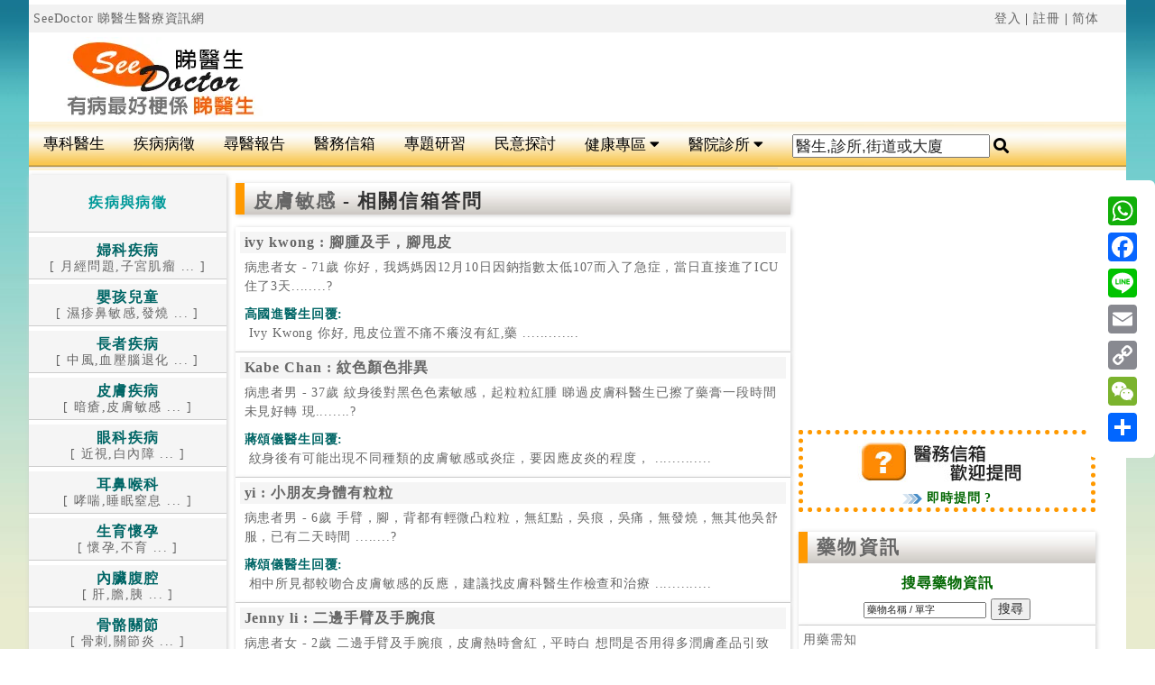

--- FILE ---
content_type: text/html
request_url: https://www.seedoctor.com.hk/disease_letter.asp?ill_id=10007
body_size: 61311
content:



<!doctype html>
<head>
<meta charset="utf-8">
<meta http-equiv="content-language" content="zh-tw">
<meta name="viewport" content="width=device-width, initial-scale=1.0">

<meta property="og:title" content="皮膚敏感相關信箱答問- Seedoctor 睇醫生網"/>
<meta property="og:description" content="有關皮膚敏感信箱答問，醫生為你解答疾病知識及醫務資訊，歡迎會員發問咨詢。"/>
<title>皮膚敏感- 相關信箱答問</title>
<META name="keywords" content="皮膚敏感,醫務信箱">
<META name="description" content="有關皮膚敏感信箱答問，醫生為你解答疾病知識及醫務資訊，歡迎會員發問咨詢。">

<meta property="og:image" content="https://www.seedoctor.com.hk/image/see-doctor.png">
<meta itemprop="name" content="Seedoctor 睇醫生網" />
<link itemprop="url" href="https://www.seedoctor.com.hk" />
<META name="rating" CONTENT="general">
<META name="distribution" CONTENT="Hong Kong">
<META name="classification" CONTENT="醫生與醫療資訊,健康,醫藥,健康護理">
<META name="revisit" CONTENT="30 Days">
<META name="robots" CONTENT="index,follow">
<META name="author" content="http://www.chinesedoctor.com.hk">
<link href="css/boilerplate.css" rel="stylesheet" type="text/css">
<link href="css/new-a.css" rel="stylesheet" type="text/css">

<style type="text/css">
a:link {
	color: #666;
	text-decoration: none;
}
a:visited {
	text-decoration: none;
	color: #666666;
}
a:hover {
	text-decoration: none;
	color: #F90;
}
a:active {
	text-decoration: none;
	color: #666;
}
.style2 {font-size: 11px}
.style4 {font-size: 11px; color: #006600; }
.style5 {	font-size: 13px;
	font-weight: bold;
}
#box2 {
	margin: 0px;
	padding-top: 0px;
	padding-right: 0px;
	padding-bottom: 0px;
	padding-left: 10px;
	border-top-width: 0px;
	border-right-width: 0px;
	border-bottom-width: 1px;
	border-left-width: 0px;
	border-top-style: solid;
	border-right-style: solid;
	border-bottom-style: solid;
	border-left-style: solid;
	border-top-color: #CCCCCC;
	border-right-color: #CCCCCC;
	border-bottom-color: #CCCCCC;
	border-left-color: #CCCCCC;
}
.style1 {	font-size: 18px;
	font-family: 微軟正黑體, Arial, Helvetica, sans-serif;
	color: #003366;
}
.style21 {	font-size: 14px;
	font-family: "微軟正黑體";
}
.style3 {font-size: 16px}
.style7 {font-size: 14px; font-family: 微軟正黑體, Arial, Helvetica, sans-serif; color: #003366; }
body,td,th {
	font-family: "微軟正黑體";
}
</style>



  
  

    
    <meta content="initial-scale=1, minimum-scale=1, width=device-width" name="viewport">
   <!-- Google tag (gtag.js) -->
<script async src="https://www.googletagmanager.com/gtag/js?id=G-S68YV5R7MH"></script>
<script>
  window.dataLayer = window.dataLayer || [];
  function gtag(){dataLayer.push(arguments);}
  gtag('js', new Date());

  gtag('config', 'G-S68YV5R7MH');
</script> 
<script async src="//pagead2.googlesyndication.com/pagead/js/adsbygoogle.js"></script>
<script>
     (adsbygoogle = window.adsbygoogle || []).push({
          google_ad_client: "ca-pub-1062189502698294",
          enable_page_level_ads: true
     });
</script>

<script>
  (function(i,s,o,g,r,a,m){i['GoogleAnalyticsObject']=r;i[r]=i[r]||function(){
  (i[r].q=i[r].q||[]).push(arguments)},i[r].l=1*new Date();a=s.createElement(o),
  m=s.getElementsByTagName(o)[0];a.async=1;a.src=g;m.parentNode.insertBefore(a,m)
  })(window,document,'script','//www.google-analytics.com/analytics.js','ga');

  ga('create', 'UA-7550594-1', 'auto');
  ga('send', 'pageview');

</script>
<script async src="https://pagead2.googlesyndication.com/pagead/js/adsbygoogle.js?client=ca-pub-1062189502698294"
     crossorigin="anonymous"></script>
</head>
<body>
<div id="fb-root"></div>
<script async defer crossorigin="anonymous" src="https://connect.facebook.net/zh_TW/sdk.js#xfbml=1&version=v18.0" nonce="ZfzFrjg0"></script>
<div id="container">
  <div class="gridContainer clearfix ">

<div id="header">
  <div id="link_tran" class="right all5"><span class="floatleft"><a href="https://www.seedoctor.com.hk"> SeeDoctor 睇醫生醫療資訊網</a></span> <a href="login.asp">登入</a> | <a href="add_member.asp">註冊</a> | <a id="translateLink">简体</a></div>
<div id="seedoctor_logo" align="center"><a href="index.asp"><img src="image/see-doctor1.png" alt="睇醫生網" title="Seedoctor 睇醫生"></a></div>
  <div id="banner_ads" align="center"><style>
.headerads9 { width: 300px; height: 50px; }
@media(min-width: 800px) { .headerads9 { width: 468px; height: 60px; } }
@media(min-width: 1050px) { .headerads9 { width: 728px; height: 90px; } }
  </style>
<script async src="//pagead2.googlesyndication.com/pagead/js/adsbygoogle.js"></script>
<!-- headerads -->
<ins class="adsbygoogle bgw headerads9"
     style="display:inline-block"
     data-ad-client="ca-pub-1062189502698294"
     data-ad-slot="4998469855"></ins>
<script>
(adsbygoogle = window.adsbygoogle || []).push({});
</script></div>
  
</div>
  <link rel="stylesheet" href="https://use.fontawesome.com/releases/v5.5.0/css/all.css" integrity="sha384-B4dIYHKNBt8Bc12p+WXckhzcICo0wtJAoU8YZTY5qE0Id1GSseTk6S+L3BlXeVIU" crossorigin="anonymous">
<style>

.topnav {
  overflow: hidden;
  background-image: url("https://seedoctor.com.hk/image/bar_bg.png");
  clear:both;
  float:none
}
.topnav #myLinks1, .ph{
  display: none;
}

 
.ph_btn  {
  
  display: block;
  color: #000;

  padding: 14px 16px;
  text-decoration: none;
  font-size: 17px;
  overflow: hidden;
  background-color: #f9f9f9;

  z-index:-1;
}
.sf {
	float:right;
	}
.se {
	float:left;
	}

.topnav a {
	float: left;
	display: block;
	color: #000;
	text-align: center;
	padding: 15px 16px;
	text-decoration: none;
	font-size: 17px;
	border-bottom-width: 1px;
	border-bottom-style: solid;
	border-bottom-color: #E0E0E0;
	transition: 0.9s;
}
.pc_s {
	display: block;
	color: #000;
	text-align: center;
	text-decoration: none;
	font-size: 17px;
	float: left;
	padding-top: 14px;
	padding-right: 16px;
	padding-bottom: 14px;
	padding-left: 16px;
	}

#myLinks1 a ,#myLinks1 div{
  float: left;
  display: block;
  color: #000;
  background-color: #f9f9f9;
  text-align: left;
  padding: 14px 16px;
  text-decoration: none;
  font-size: 17px;
  width: 100%;
  border-bottom-width: 1px;
	border-bottom-style: solid;
	border-bottom-color: #E0E0E0;
	transition: 0.9s;
}

.active {
	background-color: #666666;
	color: white;
}

.topnav .icon,.topnav .icon1  {
  display: none;
}

.dropdown {
    float: left;
    overflow: hidden;
}

.dropdown .dropbtn {
	font-size: 17px;
	border: none;
	outline: none;
	color: #000;
	padding: 14px 16px;
	background-color: inherit;
	font-family: inherit;
	margin: 0;
	border-bottom-width: 1px;
	border-bottom-style: solid;
	border-bottom-color: #E0E0E0;
}

.dropdown-content {
    display: none;
    position: absolute;
    background-color: #f9f9f9;
    min-width: 160px;
    box-shadow: 0px 8px 16px 0px rgba(0,0,0,0.2);
    z-index: 1;
	transition: 1.5s;
}

.dropdown-content a {
	float: none;
	color: black;
	padding: 12px 16px;
	text-decoration: none;
	display: block;
	text-align: left;
	background-color: #f9f9f9;
	transition: 0.9s;
}
#myLinks1 {
  display: none;
}
.topnav a:hover, .dropdown:hover .dropbtn ,#myLinks1 div{
  background-color: #555;
  color: white;
  transition: 0.9s;
}

.dropdown-content a:hover ,#myLinks1 a:hover{
	background-color: #FC0;
	color: black;
	transition: 0.9s;
}

.dropdown:hover .dropdown-content {
    display: block;
	transition: 0.9s;
}



.sidenav {
    height: 100%;
	width: 0;
	position: fixed;
	z-index: 1;
	top: 10;
	left: 0;
	background-color: #F5F5F5;
	overflow-x: hidden;
	transition: 0.5s;
	padding-top: 30px;
	letter-spacing: 0.05em;
}

.sidenav a {
   padding: 8px 8px 8px 30px;
  text-decoration: none;
  font-size: 18px;
  
  color: #000;
  display: block;
  transition: 0.3s;
}

.sidenav a:hover {
  color: #ff9900;
}

.sidenav .closebtn {
  position: absolute;
  top: 0;
  right: 25px;
  font-size: 36px;
  margin-left: 50px;
}


.sidenav1 {
    height: 100%;
  width: 0;
  position: fixed;
  z-index: 1;
  top: 10;
  right: 0;
  background-color: #F5F5F5;
  overflow-x: hidden;
  transition: 0.5s;
  padding-top: 30px;
  letter-spacing: 0.05em;
}

.sidenav1 a {
  padding: 8px 8px 8px 30px;
  text-decoration: none;
  font-size: 18px;
  
  color: #000;
  display: block;
  transition: 0.3s;
}

.sidenav1 a:hover {
  color: #ff9900;
}

.sidenav1 .closebtn {
  position: absolute;
  top: 0;
  right: 25px;
  font-size: 36px;
  margin-left: 50px;
}
.blineb{
	  border-bottom-width: 1px;
	border-bottom-style: solid;
	border-bottom-color: #999;
}
@media screen and (max-width: 600px) {
 .sidenav1 {padding-top: 15px;}
  .sidenav1 a {font-size: 18px;}
  .ph {
  display: block;
}
.topdiv {
	padding: 5px;
	margin-top: 10px;
	border-top-width: 1px;
	border-right-width: 1px;
	border-bottom-width: 1px;
	border-left-width: 1px;
	border-bottom-style: solid;
	border-top-color: #CCC;
	border-right-color: #CCC;
	border-bottom-color: #CCC;
	border-left-color: #CCC;
}
.frightbtn {
	margin-right: 20px;
	float: right;
}
.fleftbtn {
	margin-left: 20px;
	float: left;
}
.topnav a ,.pc_s{
    display: none;
	background-color: #f9f9f9;
  }
  .dropdown .dropbtn {
	display: none;
	background-color: #CCCCCC;
  }
}
</style>

<div id="mySidenav" class="sidenav">
  <a href="javascript:void(0)" class="closebtn" onclick="closeNav()">&times;</a>
  <div class=" topdiv" style="font-size:18px;"><form id="form11" action="https://seedoctor.com.hk/dr_search.asp" method="get" name="form1" target="_parent" runat="server">
  
  <input name="dr_doctor" type="text" id="dr_doctor" onFocus="this.value=''" value="醫生,診所,街道或大廈" size="15" /> 
  
  <label class="fa fa-search" onclick="myFunction1()" value="Submit form"></label>
</form></div>
   <a href="https://seedoctor.com.hk/speciality.asp" title="專科醫生" class="blineb"><span class="fa fa-stethoscope"></span> 專科醫生</a>
  <a href="https://seedoctor.com.hk/search_index.asp" title="搜尋醫生" class="blineb"><span class='fas fa-search'></span> 搜尋醫生</a>
      <a href="https://seedoctor.com.hk/area_select.asp" title="按區搜尋" class="blineb"><span class='fas fa-location-arrow'></span> 按區搜尋</a>
      <a href="https://seedoctor.com.hk/24hr_hospital.asp" title="24小時應診" class="blineb"><span class='fas fa-clock'></span> 24小時應診</a>
      <a href="https://seedoctor.com.hk/emergency_hospital.asp" title="急症室服務" class="blineb"><span class="fa fa-ambulance"></span> 急症室服務</a>
      <a href="https://seedoctor.com.hk/hospital.asp" title="公立醫院" class="blineb"><span class='fas fa-hospital-alt'></span> 公立醫院</a>
      <a href="https://seedoctor.com.hk/private_hospital.asp" title="私家醫院" class="blineb"><span class='fas fa-plus-square'></span> 私家醫院</a>
      <a href="https://seedoctor.com.hk/holiday-on-duty-doctor.asp" title="假日應診" class="blineb"><span class='far fa-calendar-alt'></span> 假日應診</a>

      
      <a href="https://seedoctor.com.hk/clinic.asp" title="醫務中心" class="blineb"><span class='fas fa-h-square'></span> 醫務中心</a>
      <a href="https://seedoctor.com.hk/hong-kong-doctor-building.asp" title="醫生集中地" class="blineb"><span class='fas fa-building'></span> 醫生集中地</a>
      <a href="https://seedoctor.com.hk/chinese-medicine-hospital.asp" title="中醫醫院" class="blineb"><span class='fas fa-plus-square'></span> 中醫醫院</a>
      
      <a href="https://seedoctor.com.hk/physiotherapist.asp?therapist_type_id=1" title="專業治療" class="blineb"><span class='fas fa-notes-medical'></span> 專業治療</a>
      
      <a href="https://seedoctor.com.hk/org_index.asp" title="醫護組織" class="blineb"><span class='fas fa-globe'></span>醫護組織</a>
  
  
</div>
<div id="mySidenav1" class="sidenav1">

  <a href="javascript:void(0)" class="closebtn" onclick="closeNav1()">&times;</a>
  <a href="https://seedoctor.com.hk/speciality.asp" title="專科醫生" class="blineb"><span class="fas fa-user-md"></span> 醫生分類</a>
   	  <a href="https://seedoctor.com.hk/disease_class_index.asp" title="疾病病徵" class="blineb"><span class='fas fa-pills'></span> 疾病病徵</a>
      <a href="https://seedoctor.com.hk/guest_report_index.asp" title="尋醫報告" class="blineb"><span class='fas fa-edit'></span> 尋醫報告</a>
      <a href="https://seedoctor.com.hk/letter_index.asp" title="醫務信箱" class="blineb"><span class='far fa-envelope'></span> 醫務信箱</a>
       <a href="https://seedoctor.com.hk/probe_article_index.asp" title="專題研習" class="blineb "><span class="fas fa-file-medical"></span> 專題研習</a>
      <a href="https://seedoctor.com.hk/doctor_news_index.asp" title="健康新知" class="blineb"><span class='fas fa-bullhorn'></span> 健康新知</a>
      <a href="https://seedoctor.com.hk/free_talk_index.asp" title="民意探討" class="blineb"><span class="fa fa-comments"></span> 民意探討</a>
      <a href="https://seedoctor.com.hk/bone-joint/" target="_blank" title="骨骼關節專區" class="blineb"><span class='fas fa-x-ray'></span> 骨骼關節專區</a>
      <a href="https://seedoctor.com.hk/emotion/" target="_blank" title="情緒調適專區" class="blineb"><span class='far fa-smile'></span> 情緒調適專區 </a>
      <a href="https://seedoctor.com.hk/vision/" target="_blank" title="視力護目專區" class="blineb"><span class='far fa-eye'></span> 視力護目專區</a>
      <a href="https://seedoctor.com.hk/dr_article_index.asp" title="醫生文章" class="blineb"><span class='fas fa-notes-medical'></span> 醫生文章</a>
      <a href="https://seedoctor.com.hk/dr_video_info.asp" title="醫生視頻" class="blineb"><span class='fas fa-file-video'></span> 醫生視頻</a>
      <a href="https://seedoctor.com.hk/mefamily_index.asp" title="醫學家 M.E.Family" class="blineb"><span class='fas fa-book'></span> 醫學家刊物</a>
      <a href="https://seedoctor.com.hk/bmi.asp" title="bmi計算器" class="blineb"><span class='fas fa-ruler-combined'></span> bmi計算器</a>
        <a href="https://seedoctor.com.hk/macular-degeneration-test.asp" title="黃斑病變測試" class="blineb"><span class='far fa-eye'></span> 黃斑病變測試</a>
      
      <a href="https://seedoctor.com.hk/drug_index.asp" title="藥物資料庫" class="blineb"><span class='fas fa-prescription'></span> 藥物資料庫</a> 
</div ><div align="center" class="ph"><span class="fa fa-search se ph_btn" onclick="openNav()"></span>
<a href="https://seedoctor.com.hk/index.asp"><img src="https://seedoctor.com.hk/image/seedoctor.png" alt="香港睇醫生網首頁" title="Seedoctor 睇醫生香港醫生網首頁" ></a><span class="fa fa-bars sf ph_btn" onclick="openNav1()"></span></div>


<script>
function openNav() {
  document.getElementById("mySidenav").style.width = "250px";
}

function closeNav() {
  document.getElementById("mySidenav").style.width = "0";
}
function openNav1() {
  document.getElementById("mySidenav1").style.width = "200px";
}

function closeNav1() {
  document.getElementById("mySidenav1").style.width = "0";
}
</script>

<div class="topnav" id="myTopnav" >
<a href="https://seedoctor.com.hk/speciality.asp" title="專科醫生">專科醫生</a>
   	  <a href="https://seedoctor.com.hk/disease_class_index.asp" title="疾病病徵">疾病病徵</a>
      <a href="https://seedoctor.com.hk/guest_report_index.asp" title="尋醫報告">尋醫報告</a>
      <a href="https://seedoctor.com.hk/letter_index.asp" title="醫務信箱">醫務信箱</a>
       <a href="https://seedoctor.com.hk/probe_article_index.asp" title="專題研習">專題研習</a>
      
      <a href="https://seedoctor.com.hk/free_talk_index.asp" title="民意探討">民意探討</a>
     <div class="dropdown">
    <button class="dropbtn">健康專區 
      <i class="fa fa-caret-down"></i>
    </button>
    <div class="dropdown-content">
    <a href="https://seedoctor.com.hk/doctor_news_index.asp" title="健康新知">健康新知</a>
    <a href="https://seedoctor.com.hk/bone-joint/" target="_blank" title="骨骼關節專區">骨骼關節專區</a>
      <a href="https://seedoctor.com.hk/emotion/" target="_blank" title="情緒調適專區">情緒調適專區 </a>
      <a href="https://seedoctor.com.hk/vision/" target="_blank" title="視力護目專區">視力護目專區</a>
      <a href="https://seedoctor.com.hk/dr_article_index.asp" title="醫生文章">醫生文章</a>
      <a href="https://seedoctor.com.hk/dr_video_info.asp" title="醫生視頻">醫生視頻</a>
      <a href="https://seedoctor.com.hk/mefamily_index.asp" title="醫學家 M.E.Family">醫學家 M.E.Family</a>
   <a href="https://seedoctor.com.hk/bmi.asp" title="bmi計算器">bmi計算器</a>
   <a href="https://seedoctor.com.hk/macular-degeneration-test.asp" title="黃斑病變測試">黃斑病變測試</a>
      
      <a href="https://seedoctor.com.hk/drug_index.asp" title="藥物資料庫">藥物資料庫</a> 
    </div>
  </div> 

   <div class="dropdown">
    <button class="dropbtn">醫院診所 
      <i class="fa fa-caret-down"></i>
    </button>
    <div class="dropdown-content">
      <a href="https://seedoctor.com.hk/emergency_hospital.asp" title="急症室服務">急症室服務</a>
      <a href="https://seedoctor.com.hk/hospital.asp" title="公立醫院">公立醫院</a>
      <a href="https://seedoctor.com.hk/private_hospital.asp" title="私家醫院">私家醫院</a>
      <a href="https://seedoctor.com.hk/holiday-on-duty-doctor.asp" title="假日應診">假日應診</a>
      <a href="https://seedoctor.com.hk/24hr_hospital.asp" title="24小時應診">24小時應診</a>
      <a href="https://seedoctor.com.hk/clinic.asp" title="醫務中心">醫務中心</a>
      <a href="https://seedoctor.com.hk/hong-kong-doctor-building.asp" title="醫生集中地">醫生集中地</a>
      <a href="https://seedoctor.com.hk/chinese-medicine-hospital.asp" title="中醫醫院">中醫醫院</a>
      <a href="https://seedoctor.com.hk/area_select.asp" title="按區搜尋">按區搜尋</a>
      <a href="https://seedoctor.com.hk/org_index.asp" target="醫護組織">醫護組織</a>
    </div>
  </div>
  <span class="pc_s"><form id="form2" action="https://seedoctor.com.hk/dr_search.asp" method="get" name="form2" target="_parent" runat="server">
  
  <input type="text" name="dr_doctor" id="dr_doctor" value="醫生,診所,街道或大廈" onFocus="this.value=''" /> 
  
  <label for="dr_doctor" class="fa fa-search" onclick="myFunction2()" value="Submit form"></label>
</form></span>

</div>




<script>
function myFunction2() {
    document.getElementById("form2").submit();
}
function myFunction1() {
    document.getElementById("form11").submit();
}
</script><div id="left_link"> 
    
    <div id="doctor_link">
    <div class="bgcolgery"><h3><span class="style11 f14"><strong>疾病與病徵</strong></span></h3></div>
    
  <div class=" bgcolgery"><a href="disease_class.asp?main_class=1025" target="_parent" alt="婦科疾病" title="婦科疾病"><span class="f14 gb14"><strong>婦科疾病</strong></span><BR>
    [ 月經問題,子宮肌瘤  ... ]</a></div>
  
  <div class=" bgcolgery"><a href="disease_class.asp?main_class=1026" target="_parent" alt="嬰孩兒童" title="嬰孩兒童"><span class="f14 gb14"><strong>嬰孩兒童</strong></span><BR>
    [ 濕疹鼻敏感,發燒  ... ]</a></div>
  
  <div class=" bgcolgery"><a href="disease_class.asp?main_class=1044" target="_parent" alt="長者疾病" title="長者疾病"><span class="f14 gb14"><strong>長者疾病</strong></span><BR>
    [ 中風,血壓腦退化  ... ]</a></div>
  
  <div class=" bgcolgery"><a href="disease_class.asp?main_class=1035" target="_parent" alt="皮膚疾病" title="皮膚疾病"><span class="f14 gb14"><strong>皮膚疾病</strong></span><BR>
    [ 暗瘡,皮膚敏感  ... ]</a></div>
  
  <div class=" bgcolgery"><a href="disease_class.asp?main_class=1029" target="_parent" alt="眼科疾病" title="眼科疾病"><span class="f14 gb14"><strong>眼科疾病</strong></span><BR>
    [ 近視,白內障  ... ]</a></div>
  
  <div class=" bgcolgery"><a href="disease_class.asp?main_class=1030" target="_parent" alt="耳鼻喉科" title="耳鼻喉科"><span class="f14 gb14"><strong>耳鼻喉科</strong></span><BR>
    [ 哮喘,睡眠窒息  ... ]</a></div>
  
  <div class=" bgcolgery"><a href="disease_class.asp?main_class=1047" target="_parent" alt="生育懷孕" title="生育懷孕"><span class="f14 gb14"><strong>生育懷孕</strong></span><BR>
    [ 懷孕,不育  ... ]</a></div>
  
  <div class=" bgcolgery"><a href="disease_class.asp?main_class=1034" target="_parent" alt="內臟腹腔" title="內臟腹腔"><span class="f14 gb14"><strong>內臟腹腔</strong></span><BR>
    [ 肝,膽,胰  ... ]</a></div>
  
  <div class=" bgcolgery"><a href="disease_class.asp?main_class=1038" target="_parent" alt="骨骼關節" title="骨骼關節"><span class="f14 gb14"><strong>骨骼關節</strong></span><BR>
    [ 骨刺,關節炎  ... ]</a></div>
  
  <div class=" bgcolgery"><a href="disease_class.asp?main_class=1045" target="_parent" alt="精神情緒" title="精神情緒"><span class="f14 gb14"><strong>精神情緒</strong></span><BR>
    [ 失眠,抑鬱  ... ]</a></div>
  
  <div class=" bgcolgery"><a href="disease_class.asp?main_class=1031" target="_parent" alt="牙齒口腔" title="牙齒口腔"><span class="f14 gb14"><strong>牙齒口腔</strong></span><BR>
    [ 矯齒,蛀牙  ... ]</a></div>
  
  <div class=" bgcolgery"><a href="disease_class.asp?main_class=1041" target="_parent" alt="癌症腫瘤" title="癌症腫瘤"><span class="f14 gb14"><strong>癌症腫瘤</strong></span><BR>
    [ 肝癌,胃癌  ... ]</a></div>
  
  <div class=" bgcolgery"><a href="disease_class.asp?main_class=1027" target="_parent" alt="心臟血管" title="心臟血管"><span class="f14 gb14"><strong>心臟血管</strong></span><BR>
    [ 冠心病,血壓高  ... ]</a></div>
  
  <div class=" bgcolgery"><a href="disease_class.asp?main_class=1036" target="_parent" alt="泌尿系統" title="泌尿系統"><span class="f14 gb14"><strong>泌尿系統</strong></span><BR>
    [ 前列腺, 腎病  ... ]</a></div>
  
  <div class=" bgcolgery"><a href="disease_class.asp?main_class=1039" target="_parent" alt="內泌系統" title="內泌系統"><span class="f14 gb14"><strong>內泌系統</strong></span><BR>
    [ 糖尿,淋巴甲狀腺  ... ]</a></div>
  
  <div class=" bgcolgery"><a href="disease_class.asp?main_class=1048" target="_parent" alt="痛症風濕" title="痛症風濕"><span class="f14 gb14"><strong>痛症風濕</strong></span><BR>
    [ 頭痛,痛風  ... ]</a></div>
  
  <div class=" bgcolgery"><a href="disease_class.asp?main_class=1049" target="_parent" alt="體型美容" title="體型美容"><span class="f14 gb14"><strong>體型美容</strong></span><BR>
    [ 減肥,換膚  ... ]</a></div>
  
  <div class=" bgcolgery"><a href="disease_class.asp?main_class=1028" target="_parent" alt="腦科病患" title="腦科病患"><span class="f14 gb14"><strong>腦科病患</strong></span><BR>
    [ 腦膜炎 ,神經痛  ... ]</a></div>
  
  <div class=" bgcolgery"><a href="disease_class.asp?main_class=1033" target="_parent" alt="消化系統" title="消化系統"><span class="f14 gb14"><strong>消化系統</strong></span><BR>
    [ 胃痛,消化不良  ... ]</a></div>
  
  <div class=" bgcolgery"><a href="disease_class.asp?main_class=1046" target="_parent" alt="排泄系統" title="排泄系統"><span class="f14 gb14"><strong>排泄系統</strong></span><BR>
    [ 便秘,腸胃炎  ... ]</a></div>
  
  <div class=" bgcolgery"><a href="disease_class.asp?main_class=1024" target="_parent" alt="男性病患" title="男性病患"><span class="f14 gb14"><strong>男性病患</strong></span><BR>
    [ 前列腺,男仕通病,生育問題  ... ]</a></div>
  
  <div class=" bgcolgery"><a href="disease_class.asp?main_class=1037" target="_parent" alt="情性問題" title="情性問題"><span class="f14 gb14"><strong>情性問題</strong></span><BR>
    [ 疱疹,淋病  ... ]</a></div>
  
  <div class=" bgcolgery"><a href="disease_class.asp?main_class=1032" target="_parent" alt="呼吸胸肺" title="呼吸胸肺"><span class="f14 gb14"><strong>呼吸胸肺</strong></span><BR>
    [ 肺炎,氣胸  ... ]</a></div>
  
  <div class=" bgcolgery"><a href="disease_class.asp?main_class=1040" target="_parent" alt="傳染病症" title="傳染病症"><span class="f14 gb14"><strong>傳染病症</strong></span><BR>
    [ 登革熱,瘧疾  ... ]</a></div>
  
  <div class=" bgcolgery"><a href="disease_class.asp?main_class=1042" target="_parent" alt="飲食營養" title="飲食營養"><span class="f14 gb14"><strong>飲食營養</strong></span><BR>
    [ 發育  ... ]</a></div>
  
  <div class=" bgcolgery"><a href="disease_class.asp?main_class=1043" target="_parent" alt="其他" title="其他"><span class="f14 gb14"><strong>其他</strong></span><BR>
    [ ----  ... ]</a></div>
  
    
    

<div class="bgcolgery"><h3><span class="style11">藥物資訊</span></h3></div>

<div class=" bgcolgery"><a href="drug_index.asp" title="藥物資料庫">&nbsp;藥物資料庫</a></div>
<div class=" bgcolgery"><a href="drug_sense.asp" title="用藥需知">&nbsp;用藥需知</a></div>
<div class=" bgcolgery"><a href="antibiotics.asp" title="使用抗生素">&nbsp;使用抗生素</a></div>

</div>
</div>

<div id="main_content">
<h1 class="title_bar shadow">
<a href="disease_detail.asp?ill_id=10007">皮膚敏感 </a>- 相關信箱答問
</h1>

  <div class="all5 bgc_b1 shadow">
    <div class="bgcolgery"><span class="all5 f14 grey1"><strong>ivy kwong : 腳腫及手，腳甩皮</strong></span></div>
    <div class="all5"><a href="//www.seedoctor.com.hk/letter_detail.asp?letter_id=20798&dr_id=5155" target="_blank">病患者女 - 71歲

你好，我媽媽因12月10日因鈉指數太低107而入了急症，當日直接進了ICU住了3天........?</a></div>
    <div class="all5 grey"><span class="gb14">高國進醫生回覆:</span><a href="//www.seedoctor.com.hk/letter_detail.asp?letter_id=20798&dr_id=5155" target="_blank"><br>
      <span class="all5">Ivy Kwong 你好,

甩皮位置不痛不癢沒有紅,藥</span>.............</a></div>
  </div>
  
  <div class="all5 bgc_b1 shadow">
    <div class="bgcolgery"><span class="all5 f14 grey1"><strong>Kabe Chan : 紋色顏色排異</strong></span></div>
    <div class="all5"><a href="//www.seedoctor.com.hk/letter_detail.asp?letter_id=20048&dr_id=19863" target="_blank">病患者男 - 37歲

紋身後對黑色色素敏感，起粒粒紅腫
睇過皮膚科醫生已擦了藥膏一段時間未見好轉
現........?</a></div>
    <div class="all5 grey"><span class="gb14">蔣頌儀醫生回覆:</span><a href="//www.seedoctor.com.hk/letter_detail.asp?letter_id=20048&dr_id=19863" target="_blank"><br>
      <span class="all5">紋身後有可能出現不同種類的皮膚敏感或炎症，要因應皮炎的程度，</span>.............</a></div>
  </div>
  
  <div class="all5 bgc_b1 shadow">
    <div class="bgcolgery"><span class="all5 f14 grey1"><strong>yi : 小朋友身體有粒粒</strong></span></div>
    <div class="all5"><a href="//www.seedoctor.com.hk/letter_detail.asp?letter_id=19791&dr_id=19863" target="_blank">病患者男 - 6歲

手臂，腳，背都有輕微凸粒粒，無紅點，吳痕，吳痛，無發燒，無其他吳舒服，已有二天時間........?</a></div>
    <div class="all5 grey"><span class="gb14">蔣頌儀醫生回覆:</span><a href="//www.seedoctor.com.hk/letter_detail.asp?letter_id=19791&dr_id=19863" target="_blank"><br>
      <span class="all5">相中所見都較吻合皮膚敏感的反應，建議找皮膚科醫生作檢查和治療</span>.............</a></div>
  </div>
  
  <div class="all5 bgc_b1 shadow">
    <div class="bgcolgery"><span class="all5 f14 grey1"><strong>Jenny li : 二邊手臂及手腕痕</strong></span></div>
    <div class="all5"><a href="//www.seedoctor.com.hk/letter_detail.asp?letter_id=19538&dr_id=19863" target="_blank">病患者女 - 2歲

二邊手臂及手腕痕，皮膚熱時會紅，平時白
想問是否用得多潤膚產品引致皮膚過敏還是汗疹........?</a></div>
    <div class="all5 grey"><span class="gb14">蔣頌儀醫生回覆:</span><a href="//www.seedoctor.com.hk/letter_detail.asp?letter_id=19538&dr_id=19863" target="_blank"><br>
      <span class="all5">很多時皮膚炎是因為有血管擴張情況，在熱的時候顏色相對較紅，而</span>.............</a></div>
  </div>
  
  <div class="all5 bgc_b1 shadow">
    <div class="bgcolgery"><span class="all5 f14 grey1"><strong>Candy  : 通經藥</strong></span></div>
    <div class="all5"><a href="//www.seedoctor.com.hk/letter_detail.asp?letter_id=17223&dr_id=20235" target="_blank">病患者女 - 24歲

食完通經藥，就開始出濕疹，乳雲出汁........?</a></div>
    <div class="all5 grey"><span class="gb14">松園知子醫生回覆:</span><a href="//www.seedoctor.com.hk/letter_detail.asp?letter_id=17223&dr_id=20235" target="_blank"><br>
      <span class="all5">通經藥乃黃體酮素，一般會導致皮膚敏感的機會甚少
乳雲有奶液</span>.............</a></div>
  </div>
  
  <div class="all5 bgc_b1 shadow">
    <div class="bgcolgery"><span class="all5 f14 grey1"><strong>vincent : 包皮腫紅,紅斑</strong></span></div>
    <div class="all5"><a href="//www.seedoctor.com.hk/letter_detail.asp?letter_id=16886&dr_id=18630" target="_blank">病患者男 - 23歲

林醫生你好,我發現包皮上有兩處出現腫紅,有搔癢感,有時候難以忍耐,經常會抓破包皮.........?</a></div>
    <div class="all5 grey"><span class="gb14">林旭強醫生回覆:</span><a href="//www.seedoctor.com.hk/letter_detail.asp?letter_id=16886&dr_id=18630" target="_blank"><br>
      <span class="all5">謝謝你的來信，出現了痕癢和紅疹的情況有很多，可以是皮膚敏感等</span>.............</a></div>
  </div>
  
<div class="all5"  align="center"><style>
.headerads6 { width: 300px; height: 100px; }
@media(min-width: 800px) { .headerads6 { width: 468px; height: 60px; } }
@media(min-width: 1050px) { .headerads6{ width: 728px; height: 90px; } }
  </style>
<script async src="//pagead2.googlesyndication.com/pagead/js/adsbygoogle.js"></script>
<!-- headerads -->
<ins class="adsbygoogle bw headerads6"
     style="display:inline-block"
     data-ad-client="ca-pub-1062189502698294"
     data-ad-slot="4998469855"></ins>
<script>
(adsbygoogle = window.adsbygoogle || []).push({});
</script></div>

  <div class="all5 bgc_b1 shadow">
    <div class="bgcolgery"><span class="all5 f14 grey1"><strong>MDlee : 皮膚問題很困擾</strong></span></div>
    <div class="all5"><a href="//www.seedoctor.com.hk/letter_detail.asp?letter_id=16808&dr_id=18630" target="_blank">三星期前，下巴紅左一撻，之前有脫皮，現在好似像一個圈（外圍較紅），看了皮膚科，醫生說是皮膚敏感，叫我注意保濕，........?</a></div>
    <div class="all5 grey"><span class="gb14">林旭強醫生回覆:</span><a href="//www.seedoctor.com.hk/letter_detail.asp?letter_id=16808&dr_id=18630" target="_blank"><br>
      <span class="all5">謝謝你的來信，一般輕微皮膚敏感會隨着時間慢慢改善，潤膚膏是其</span>.............</a></div>
  </div>
  
  <div class="all5 bgc_b1 shadow">
    <div class="bgcolgery"><span class="all5 f14 grey1"><strong>kookoo : 頭皮發紅</strong></span></div>
    <div class="all5"><a href="//www.seedoctor.com.hk/letter_detail.asp?letter_id=15636&dr_id=18630" target="_blank">病患者男 - 20歲

頭頂頭皮發紅已有一段時間，而發紅的部分似乎髮量較少，以往間中有頭頂發熱的感覺，掉髮........?</a></div>
    <div class="all5 grey"><span class="gb14">林旭強醫生回覆:</span><a href="//www.seedoctor.com.hk/letter_detail.asp?letter_id=15636&dr_id=18630" target="_blank"><br>
      <span class="all5">謝謝你的來信，引起頭皮紅的原因有很多，例如脂溢性皮膚炎、濕疹</span>.............</a></div>
  </div>
  
  <div class="all5 bgc_b1 shadow">
    <div class="bgcolgery"><span class="all5 f14 grey1"><strong>Anson : 關於頭皮問題</strong></span></div>
    <div class="all5"><a href="//www.seedoctor.com.hk/letter_detail.asp?letter_id=15616&dr_id=18630" target="_blank">病患者男 - 25歲

近幾個月頭皮出現痕癢同埋用指甲刮會刮出白泥
同時洗頭脫髮量有所增加
上網查過話........?</a></div>
    <div class="all5 grey"><span class="gb14">林旭強醫生回覆:</span><a href="//www.seedoctor.com.hk/letter_detail.asp?letter_id=15616&dr_id=18630" target="_blank"><br>
      <span class="all5">謝謝你的來信，引起頭皮的原因有很多，例如脂性皮膚炎、皮膚敏感</span>.............</a></div>
  </div>
  
  <div class="all5 bgc_b1 shadow">
    <div class="bgcolgery"><span class="all5 f14 grey1"><strong>TomLai : 肛門痕癢</strong></span></div>
    <div class="all5"><a href="//www.seedoctor.com.hk/letter_detail.asp?letter_id=15419&dr_id=18630" target="_blank">病患者男 - 25歲

我想問 我肛門位 間唔間會痕一痕 去完大便 清潔是會有少少痛 早前確診非淋食咗一星........?</a></div>
    <div class="all5 grey"><span class="gb14">林旭強醫生回覆:</span><a href="//www.seedoctor.com.hk/letter_detail.asp?letter_id=15419&dr_id=18630" target="_blank"><br>
      <span class="all5">謝謝你的來信，肚門痕癢或痛楚的原因有很多，可以是皮膚敏感、濕</span>.............</a></div>
  </div>
  
  <div class="all5 bgc_b1 shadow">
    <div class="bgcolgery"><span class="all5 f14 grey1"><strong>Wong Wai Leung : 皮膚紅腫及癢</strong></span></div>
    <div class="all5"><a href="//www.seedoctor.com.hk/letter_detail.asp?letter_id=13883&dr_id=2800" target="_blank">病患者女 - 49歲

太太由去年11月開始面上出現小紅腫，有點似風診。有時塗上一些敏感葯膏會有改善。現時........?</a></div>
    <div class="all5 grey"><span class="gb14">何家強醫生回覆:</span><a href="//www.seedoctor.com.hk/letter_detail.asp?letter_id=13883&dr_id=2800" target="_blank"><br>
      <span class="all5">您好，

她可能是皮膚敏感，或是患上濕疹。如果越來越嚴重</span>.............</a></div>
  </div>
  
  <div class="all5 bgc_b1 shadow">
    <div class="bgcolgery"><span class="all5 f14 grey1"><strong>Lala : 除性病 還有其他原因嗎</strong></span></div>
    <div class="all5"><a href="//www.seedoctor.com.hk/letter_detail.asp?letter_id=13739&dr_id=19956" target="_blank">病患者女 - 23歲

近日陰部尿道口下面的前庭位生左兩三粒肉粒 一粒好像肉條仔 另一粒道圓形細細粒 好擔........?</a></div>
    <div class="all5 grey"><span class="gb14">姚嘉樺醫生回覆:</span><a href="//www.seedoctor.com.hk/letter_detail.asp?letter_id=13739&dr_id=19956" target="_blank"><br>
      <span class="all5">Lala 你好，

因為會陰位置都有皮膚包圍，而大部分皮</span>.............</a></div>
  </div>
  
  <div class="all5 bgc_b1 shadow">
    <div class="bgcolgery"><span class="all5 f14 grey1"><strong>Chan : 乳房痕和痛</strong></span></div>
    <div class="all5"><a href="//www.seedoctor.com.hk/letter_detail.asp?letter_id=13501&dr_id=19463" target="_blank">病患者女 - 33歲

由2018年9月尾至2020年1月，左邊乳頭和乳房反反覆覆不停又痕又痛。之前，9月........?</a></div>
    <div class="all5 grey"><span class="gb14">鄧曉彤醫生回覆:</span><a href="//www.seedoctor.com.hk/letter_detail.asp?letter_id=13501&dr_id=19463" target="_blank"><br>
      <span class="all5">多謝你的來信。乳房問題我建議最好找乳腺外科醫生檢查。不過，幸</span>.............</a></div>
  </div>
  
  <div class="all5 bgc_b1 shadow">
    <div class="bgcolgery"><span class="all5 f14 grey1"><strong>Mrs Chow : 孕婦</strong></span></div>
    <div class="all5"><a href="//www.seedoctor.com.hk/letter_detail.asp?letter_id=13205&dr_id=19463" target="_blank">病患者女

肚臍上面附近的皮膚生了一点点紅色疹，現已痊癒。中医說是二惡英引致，可能是空氣傳染。而西医說是皮........?</a></div>
    <div class="all5 grey"><span class="gb14">鄧曉彤醫生回覆:</span><a href="//www.seedoctor.com.hk/letter_detail.asp?letter_id=13205&dr_id=19463" target="_blank"><br>
      <span class="all5">多謝你的來信。一般皮膚敏感懷孕中很常見，對胎兒不會做成嚴重影</span>.............</a></div>
  </div>
  
  <div class="all5 bgc_b1 shadow">
    <div class="bgcolgery"><span class="all5 f14 grey1"><strong>Ken : 包皮甩皮</strong></span></div>
    <div class="all5"><a href="//www.seedoctor.com.hk/letter_detail.asp?letter_id=12678&dr_id=18630" target="_blank">病患者男 - 22歲

之前包皮有整損過，好返後有一撻紅紅地同甩皮，已經一個星期，範圍有慢慢變大，唔痛唔痕........?</a></div>
    <div class="all5 grey"><span class="gb14">林旭強醫生回覆:</span><a href="//www.seedoctor.com.hk/letter_detail.asp?letter_id=12678&dr_id=18630" target="_blank"><br>
      <span class="all5">謝謝你的查詢，出現紅疹的原因有很多例如皮膚敏感、感染等等，診</span>.............</a></div>
  </div>
  
<div id="pagelink" align="center" class="tb5"><form name="form" id="form">
      

        <select name="jumpMenu" id="jumpMenu" onChange="MM_jumpMenu('parent',this,0)" class="all5">
      <option>Goto Page</option>
      <option  class="orango" value="/disease_letter.asp?ill_id=10007&offset=0"><b>** 1 **</b></option> <option value="/disease_letter.asp?ill_id=10007&offset=15"> 2 </option> <option value="/disease_letter.asp?ill_id=10007&offset=30"> 3 </option>
    </select>
        
          <a href="/disease_letter.asp?ill_id=10007&offset=15"><input name="button" class="centre" id="button" type="button" value="下一頁" size="5"></a>
          

    </form></div>
</div>

<!-- mid -->

<div id="right_link">
<div align="center" class="all5"><style>
.headerads2 { width: 300px; height: 100px; }
@media(min-width: 800px) { .headerads2 { width: 300px; height: 250px; } }
  </style>
<script async src="//pagead2.googlesyndication.com/pagead/js/adsbygoogle.js"></script>
<!-- headerads -->
<ins class="adsbygoogle bgw headerads2"
     style="display:inline-block"
     data-ad-client="ca-pub-1062189502698294"
     data-ad-slot="4998469855"></ins>
<script>
(adsbygoogle = window.adsbygoogle || []).push({});
</script>
</div>



<BR><div class="orgdobox">
<div class="all5" align="center"><a href="letter_member.asp" target="_blank"><img src="image/guest_letter_enquiry.jpg" alt="醫務信箱 歡迎提問"></a></div><div align="center">
<a href="letter_member.asp" target="_blank"><span class="green all5" ><strong><img src="image/visit.gif"> 即時提問 ?</strong></span></a></div>
</div><BR>
<div class="title_bar shadow">
<a href="#">藥物資訊</a></div>
<div class=" f20  blue" align="center"><strong></strong></div>
	<div class="all5 bgc_b1 shadow" ><form action="search_drug.asp" method="get" name="form1c" target="_blank" runat="server">
        <div class=" f14 all5 green" align="center"><strong>搜尋藥物資訊</strong></div>
        <div align="center"><input name="drug_name" type="text" class="style2" id="drug_name" value="藥物名稱 / 單字" onFocus="this.value=''"/>
          
      <input name="Submit" type="submit" class="stylesearch" value="搜尋"></div></form></div>
  <div class="all5 bgc_b1 shadow" ><a href="drug_sense.asp" title="用藥需知" target="_blank">用藥需知</a></div> 
  <div class="all5 bgc_b1 shadow"><a href="antibiotics.asp" title="使用抗生素" target="_blank">使用抗生素</a></div>
  <div class="all5 bgc_b1 shadow"><a href="drug_index.asp" target="_blank" alt="藥物資料庫" title="藥物資料庫">藥物資料庫</a></div><BR>
   

</div>

<div id="bottomads" align="center"><style>
.headerads1 { width: 300px; height: 250px; }
@media(min-width: 500px) { .headerads1 { width: 468px; height: 60px; } }
@media(min-width: 800px) { .headerads1 { width: 728px; height: 90px; } }
</style>
<script async src="//pagead2.googlesyndication.com/pagead/js/adsbygoogle.js"></script>
<!-- headerads -->
<ins class="adsbygoogle headerads1"
     style="display:inline-block"
     data-ad-client="ca-pub-1062189502698294"
     data-ad-slot="4998469855"></ins>
<script>
(adsbygoogle = window.adsbygoogle || []).push({});
</script><style>
.sharebar {
	overflow: hidden;
	position: fixed;
	bottom: 0;
	width: 95%;
	background-color: #FDB;
	box-sizing: border-box;
}
.topmag10{
	margin-right:10px;
	}
.ph_btn1 {
  
  display: block;
  color: #000;

  padding: 10px 10px;
  text-decoration: none;
  font-size: 16px;
  overflow: hidden;
  background-color: #F93;
  border-radius:8px;

  z-index:-1;
}
@media only screen and (min-width: 481px) {
	.sharebar {
	display: none;	
}

}
@media only screen and (max-width: 481px) {
	
#dr_blink{
	display: none;	
}
}
</style>
<div id="footer">
  <div id="dr_blink">
    <h3>註冊專科分類</h3>
    <div class="all3"><a href="https://seedoctor.com.hk/general-out-patient-doctor.asp" target="_parent" alt="普通科門診" title="普通科門診醫生名單">普通科門診</a></div>
    <div class="all3"><a href="https://seedoctor.com.hk/chiropractors-specialty-doctor.asp?class_list_id=56" target="_parent" alt="脊醫資料" title="脊醫名單">脊醫</a></div>
   <div class="all3"><a href="https://seedoctor.com.hk/paediatrics-specialty-doctor.asp?class_list_id=31" target="_parent" alt="兒科醫生資料" title="兒科醫生名單">兒科</a></div>
    <div class="all3"><a href="https://seedoctor.com.hk/dentists.asp?class_list_id=57" target="_parent" alt="牙醫資料" title="牙醫資料">牙醫</a></div>
    
    <div class="all3"><a href="https://seedoctor.com.hk/obstetrics-Gynaecology-specialty-doctor.asp?class_list_id=26" target="_parent" alt="婦產科醫生資料" title="婦產科醫生名單">婦產科</a></div>
    <div class="all3"><a href="https://seedoctor.com.hk/nephrology-specialty-doctor.asp?class_list_id=23" target="_parent" alt="腎病科醫生資料" title="腎病科醫生名單">腎病科</a></div>
    
    
    <div class="all3"><a href="https://seedoctor.com.hk/otorhinolaryngology-specialty-doctor.asp?class_list_id=29" target="_parent" alt="耳鼻喉科醫生資料" title="耳鼻喉科醫生名單">耳鼻喉科</a></div>
    
    <div class="all3"><a href="https://seedoctor.com.hk/haematology-haematological-oncology-specialty-doctor.asp?class_list_id=15" target="_parent" alt="血液及血液腫瘤科醫生資料" title="血液及血液腫瘤科醫生名單">血液及血液腫瘤科</a></div>
    <div class="all3"><a href="https://seedoctor.com.hk/family-medicine-specialty-doctor.asp?class_list_id=10" target="_parent" alt="家庭醫學醫生資料" title="家庭醫學醫生名單">家庭醫學</a></div>
    <div class="all3"><a href="https://seedoctor.com.hk/dermatology-venereology-specialty-doctor.asp?class_list_id=7" target="_parent" alt="皮膚及性病科醫生資料" title="皮膚及性病科醫生名單">皮膚及性病科</a></div>
    
    <div class="all3"><a href="https://seedoctor.com.hk/ophthalmology-specialty-doctor.asp?class_list_id=28" target="_parent" alt="眼科醫生資料" title="眼科醫生名單">眼科</a></div>
    <div class="all3"><a href="https://seedoctor.com.hk/cardiothoracic-surgery-specialty-doctor.asp?class_list_id=3" target="_parent" alt="心胸肺外科醫生資料" title="心胸肺外科醫生名單">心胸肺外科</a></div>
    <div class="all3"><a href="https://seedoctor.com.hk/internal-medicine-specialty-doctor.asp?class_list_id=21" target="_parent" alt="內科醫生資料" title="內科醫生名單">內科</a></div>
    <div class="all3"><a href="https://seedoctor.com.hk/gastroenterology-hepatology-specialty-doctor.asp?class_list_id=11" target="_parent" alt="腸胃肝臟科醫生資料" title="腸胃肝臟科醫生名單">腸胃肝臟科</a></div>
    <div class="all3"><a href="https://seedoctor.com.hk/rheumatology-specialty-doctor.asp?class_list_id=39" target="_parent" alt="風濕病科醫生資料" title="風濕病科醫生名單">風濕病科</a></div>
    <div class="all3"><a href="https://seedoctor.com.hk/orthopaedics-traumatology-specialty-doctor.asp?class_list_id=1" target="_parent" alt="骨科醫生資料" title="骨科醫生名單">骨科</a></div>
    <div class="all3"><a href="https://seedoctor.com.hk/neurology-specialty-doctor.asp?class_list_id=24" target="_parent" alt="腦神經科醫生資料" title="腦神經科醫生名單">腦神經科</a></div>
    <div class="all3"><a href="https://seedoctor.com.hk/psychiatry-specialty-doctor.asp?class_list_id=34" target="_parent" alt="精神科醫生資料" title="精神科醫生名單">精神科</a></div>
    <div class="all3"><a href="https://seedoctor.com.hk/neurosurgery-specialty-doctor.asp?class_list_id=25" target="_parent" alt="腦外科醫生資料" title="腦外科醫生名單">腦外科</a></div>
    <div class="all3"><a href="https://seedoctor.com.hk/paediatric-surgery-specialty-doctor.asp?class_list_id=30" target="_parent" alt="小兒外科醫生資料" title="小兒外科醫生名單">小兒外科</a></div>
    <div class="all3"><a href="https://seedoctor.com.hk/cardiology-specialty-doctor.asp?class_list_id=2" target="_parent" alt="心臟科醫生資料" title="心臟科醫生名單">心臟科</a></div>
    <div class="all3"><a href="https://seedoctor.com.hk/infectious-disease-specialty-doctor.asp?class_list_id=19" target="_parent" alt="感染及傳染病科醫生資料" title="感染及傳染病科醫生名單">感染及傳染病科</a></div>
    <div class="all3"><a href="https://seedoctor.com.hk/urology-specialty-doctor.asp?class_list_id=41" target="_parent" alt="泌尿外科醫生資料" title="泌尿外科醫生名單">泌尿外科</a></div>
    <div class="all3"><a href="https://seedoctor.com.hk/endocrinology-diabetes-metabolism-specialty-doctor.asp?class_list_id=9" target="_parent" alt="內分泌及糖尿科醫生資料" title="內分泌及糖尿科醫生名單">內分泌及糖尿科</a></div>
    <div class="all3"><a href="https://seedoctor.com.hk/general-surgery-specialty-doctor.asp?class_list_id=12" target="_parent" alt="外科醫生資料" title="外科醫生名單">外科</a></div>
    <div class="all3"><a href="https://seedoctor.com.hk/anaesthesiology-specialty-doctor.asp?class_list_id=16" target="_parent" alt="麻醉科醫生資料" title="麻醉科醫生名單">麻醉科</a></div>
    <div class="all3"><a href="https://seedoctor.com.hk/geriatric-medicine-specialty-doctor.asp?class_list_id=13" target="_parent" alt="老人科醫生資料" title="老人科醫生名單">老人科</a></div>
    <div class="all3"><a href="https://seedoctor.com.hk/medical-oncology-specialty-doctor.asp?class_list_id=22" target="_parent" alt="內科腫瘤科醫生資料" title="內科腫瘤科醫生名單">內科腫瘤科</a></div>
    <div class="all3"><a href="https://seedoctor.com.hk/occupational-medicine-specialty-doctor.asp?class_list_id=27" target="_parent" alt="職業醫學醫生資料" title="職業醫學醫生名單">職業醫學</a></div>
    <div class="all3"><a href="https://seedoctor.com.hk/immunology-allergy-specialty-doctor.asp?class_list_id=18" target="_parent" alt="免疫及過敏病科醫生資料" title="免疫及過敏病科醫生名單">免疫及過敏病科</a></div>
    <div class="all3"><a href="https://seedoctor.com.hk/respiratory-medicine-specialty-doctor.asp?class_list_id=38" target="_parent" alt="呼吸系統科醫生資料" title="呼吸系統科醫生名單">呼吸系統科</a></div>
    <div class="all3"><a href="https://seedoctor.com.hk/radiology-specialty-doctor.asp?class_list_id=35" target="_parent" alt="放射科醫生資料" title="放射科醫生名單">放射科</a></div>
    <div class="all3"><a href="https://seedoctor.com.hk/community-medicine-specialty-doctor.asp?class_list_id=5" target="_parent" alt="社會醫學醫生資料" title="社會醫學醫生名單">社會醫學</a></div>
    <div class="all3"><a href="https://seedoctor.com.hk/clinical-oncology-specialty-doctor.asp?class_list_id=6" target="_parent" alt="臨床腫瘤科醫生資料" title="臨床腫瘤科醫生名單">臨床腫瘤科</a></div>
    <div class="all3"><a href="https://seedoctor.com.hk/plastic-surgery-specialty-doctor.asp?class_list_id=33" target="_parent" alt="整形外科醫生資料" title="整形外科醫生名單">整形外科</a></div>
    <div class="all3"><a href="https://seedoctor.com.hk/pathology-specialty-doctor.asp?class_list_id=32" target="_parent" alt="病理學醫生資料" title="病理學醫生名單">病理學</a></div>
    <div class="all3"><a href="https://seedoctor.com.hk/critical-care-medicine-specialty-doctor.asp?class_list_id=17" target="_parent" alt="深切治療科醫生資料" title="深切治療科醫生名單">深切治療科</a></div>
    <div class="all3"><a href="https://seedoctor.com.hk/emergency-medicine-specialty-doctor.asp?class_list_id=8" target="_parent" alt="急症科醫生資料" title="急症科醫生名單">急症科</a></div>
    <div class="all3"><a href="https://seedoctor.com.hk/nuclear-medicine-specialty-doctor.asp?class_list_id=55" target="_parent" alt="核子醫學科醫生資料" title="核子醫學科醫生名單">核子醫學科</a></div><div class="all3">&nbsp;&nbsp;</div><div class="f14"><b>專業治療</b></div>
    <div class="all3">&nbsp;&nbsp;</div>
    <div class="all3"><a href="https://seedoctor.com.hk/physiotherapist.asp?therapist_type_id=1" target="_parent" alt="物理治療師資料" title="物理治療師名單">物理治療</a></div>
    <div class="all3"><a href="https://seedoctor.com.hk/psychologist.asp?therapist_type_id=2" target="_parent" alt="心理治療學家資料" title="心理治療學家名單">心理治療</a></div>
    <div class="all3"><a href="https://seedoctor.com.hk/speech-therapist.asp?therapist_type_id=3" target="_parent" alt="言語治療師資料" title="言語治療師名單">言語治療</a></div>
    <div class="all3"><a href="https://seedoctor.com.hk/dietitians.asp?therapist_type_id=4" target="_parent" alt="營養治療師資料" title="營養治療師名單">營養治療</a></div>
    <div class="all3"><a href="https://seedoctor.com.hk/therapist_type.asp?therapist_type_id=10" alt="其他治療" title="其他治療">其他治療</a></div>
    <div class="all3"><a href="https://seedoctor.com.hk/therapist_type.asp?therapist_type_id=11" alt="健康輔助" title="健康輔助">健康輔助</a></div>
  </div>
  <div id="search_blink">
  <h3>睇醫生網 Seedoctor</h3>
 <div class="all3"><a href="https://seedoctor.com.hk/index.asp" title="首頁睇醫生">首頁睇醫生</a></div>
  
  <div class="all3"><a href="https://seedoctor.com.hk/search_index.asp" title="搜尋醫生">搜尋醫生</a>
  
  </div><div class="all3"><a href="https://seedoctor.com.hk/guest_report_index.asp" title="尋醫報告">尋醫報告</a></div><div class="all3"><a href="https://seedoctor.com.hk/area_select.asp" title="按區搜尋">按區搜尋</a></div><div class="all3"><a href="https://seedoctor.com.hk/speciality.asp" title="專科醫生搜尋">專科搜尋</a></div>
  <div class="all3"><a href="https://seedoctor.com.hk/probe_article_index.asp" title="專題研習">專題研習</a></div>
<div class="all3"><a href="https://seedoctor.com.hk/dr_article_index.asp" title="醫生文章">醫生文章</a></div>
<div class="all3"><a href="https://seedoctor.com.hk/health_index.asp" title="健康專區">健康專區</a></div>
<div class="all3"><a href="https://seedoctor.com.hk/bone-joint/" title="骨骼關節">骨骼關節</a></div>
<div class="all3"><a href="https://seedoctor.com.hk/emotion/" title="情緒調適">情緒調適</a></div>
<div class="all3"><a href="https://seedoctor.com.hk/vision/" title="視力護目">視力護目</a></div>
<div class="all3"><a href="https://seedoctor.com.hk/free_talk_index.asp" title="民意探討">民意探討</a></div>
<div class="all3"><a href="https://seedoctor.com.hk/bmi.asp" title="bmi計算器">bmi計算器</a></div><div class="all3"><a href="https://seedoctor.com.hk/doctor_news_index.asp" title="健康新知">健康新知</a></div><div class="all3"><a href="https://seedoctor.com.hk/drug_index.asp" title="藥物資訊">藥物資訊</a></div><div class="all3"><a href="https://seedoctor.com.hk/disease_class_index.asp" title="疾病病徵">疾病病徵</a></div><div class="all3"><a href="https://seedoctor.com.hk/letter_index.asp" title="醫務信箱">醫務信箱</a></div><div class="all3"><a href="https://seedoctor.com.hk/hospital.asp" title="公立醫院">公立醫院</a></div>
<div class="all3"><a href="https://seedoctor.com.hk/emergency_hospital.asp" title="急症室服務">急症室服務</a></div>
<div class="all3"><a href="https://seedoctor.com.hk/24hr_hospital.asp" title="24小時門診">24小時門診</a></div>
<div class="all3"><a href="https://seedoctor.com.hk/private_hospital.asp" title="私家醫院">私家醫院</a></div>
<div class="all3"><a href="https://seedoctor.com.hk/clinic_class.asp" title="醫務中心">醫務中心</a></div>
<div class="all3"><a href="https://seedoctor.com.hk/hong-kong-doctor-building.asp" title="醫生集中地">醫生集中地</a></div>
<div class="all3"><a href="https://seedoctor.com.hk/chinese-medicine-hospital.asp" title="中醫醫院">中醫醫院</a></div>
<div class="all3"><a href="https://seedoctor.com.hk/org_index.asp" title="醫護組織">醫護組織</a></div><div class="all3"><a href="https://seedoctor.com.hk/dr_video_info.asp" title="醫生視頻">醫生視頻</a></div><div class="all3"><a href="https://seedoctor.com.hk/about_doctor_interaction.asp" title="醫訪共融計劃" target="_blank">醫訪共融計劃</a></div><div class="all3"><a href="https://seedoctor.com.hk/dr_login.asp" title="醫生會員登入">醫生會員登入</a></div><div class="all3"><a href="https://seedoctor.com.hk/login.asp" title="公眾會員登入">公眾會員登入</a></div>
  <div class="all3"><a href="https://seedoctor.com.hk/register.asp" title="登記醫生資料">登記醫生資料</a></div>
  <div class="all3"><a href="https://seedoctor.com.hk/register_therapist.asp" title="登記治療師資料">登記治療師資料</a></div>
  
  <div class="all3"><a href="https://seedoctor.com.hk/aboutus.asp" title="關於我們">關於我們</a></div><div class="all3"><a href="https://seedoctor.com.hk/agreements.asp" title="使用條款">使用條款</a></div><div class="all3"><a href="https://seedoctor.com.hk/terms.asp" title="免責聲明">免責聲明</a></div>
  <div class="centre all3"><a href="https://www.facebook.com/seedoctor.hk/" title="facebook seedoctor" target="_blank"><img src="/image/follow_us.png" alt="facebook seedoctor" width="300" border="0" title="睇醫生facebook"></a></div>
  <div class="centre all3"><a href="https://www.youtube.com/@hkseedoctor" title="youtube seedoctor" target="_blank"><img src="/image/youtube.png" alt="youtube seedoctor" width="300" border="0" title="睇醫生youtube"></a></div>
  <div class="all5"><a href="https://www.chinesedoctor.com.hk" target="_blank" class="style5" title="睇中醫網">睇中醫網 Chinesedoctor.com.hk<BR>香港註冊中醫</a></div>
  
  </div>
</div>
<div class="a2a_kit a2a_kit_size_32 a2a_floating_style a2a_vertical_style pc_s" style="right:0px; top:200px;">
    <a class="a2a_button_whatsapp"></a>
<a class="a2a_button_facebook"></a>
<a class="a2a_button_line"></a>
<a class="a2a_button_email"></a>
<a class="a2a_button_copy_link"></a>
<a class="a2a_button_wechat"></a>
    <a class="a2a_dd" href="https://www.addtoany.com/share"></a>
</div>

<script async src="https://static.addtoany.com/menu/page.js"></script>
<div id="seedoctor_info" align="center">Copyright©2025 www.seedoctor.com.hk <BR> All rights reserved

</div>


<BR>
<BR>
<BR>
<BR>
<BR>
<BR>
<BR>
<BR>

<script>
$("#Top").click(function(){
 scroll(0,0);
});
</script>

<div class=" sharebar all5" align="right">
<!-- AddToAny BEGIN -->
<div class="a2a_kit a2a_kit_size_32 a2a_default_style">
<span class="fa fa-search se ph_btn1" onclick="openNav()" style="margin-right:12px;"></span>
<a class="a2a_dd" href="https://www.addtoany.com/share"></a>
<a class="a2a_button_whatsapp"></a>
<a class="a2a_button_facebook"></a>
<a class="a2a_button_line"></a>
<a class="a2a_button_copy_link"></a>
<a class="a2a_button_wechat"></a><span class="fa fa-bars sf ph_btn1" onclick="openNav1()"></span>
</div>
<script async src="https://static.addtoany.com/menu/page.js"></script>
<!-- AddToAny END -->
</div></div>



</div>


</div>



    
    
    
<script>

function MM_jumpMenu(targ,selObj,restore){ //v3.0
  eval(targ+".location='"+selObj.options[selObj.selectedIndex].value+"'");
  if (restore) selObj.selectedIndex=0;
}
</script>


</body>

<script type="text/javascript" src="//www.seedoctor.com.hk/js/tw_big5.js" mce_src="//www.seedoctor.com.hk/js/tw_big5.js"> 
</script>
 
<script type="text/javascript"> 
  translateInitilization();
</script>




</html>




--- FILE ---
content_type: text/html; charset=utf-8
request_url: https://www.google.com/recaptcha/api2/aframe
body_size: 264
content:
<!DOCTYPE HTML><html><head><meta http-equiv="content-type" content="text/html; charset=UTF-8"></head><body><script nonce="vpptatM1O6_Lqbwlg-YxgA">/** Anti-fraud and anti-abuse applications only. See google.com/recaptcha */ try{var clients={'sodar':'https://pagead2.googlesyndication.com/pagead/sodar?'};window.addEventListener("message",function(a){try{if(a.source===window.parent){var b=JSON.parse(a.data);var c=clients[b['id']];if(c){var d=document.createElement('img');d.src=c+b['params']+'&rc='+(localStorage.getItem("rc::a")?sessionStorage.getItem("rc::b"):"");window.document.body.appendChild(d);sessionStorage.setItem("rc::e",parseInt(sessionStorage.getItem("rc::e")||0)+1);localStorage.setItem("rc::h",'1769120910057');}}}catch(b){}});window.parent.postMessage("_grecaptcha_ready", "*");}catch(b){}</script></body></html>